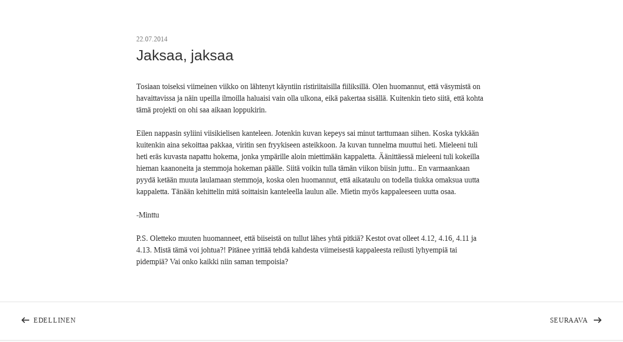

--- FILE ---
content_type: text/css
request_url: https://www.minttuhellsten.fi/wp-content/themes/twotone-child/style.css?ver=6.9
body_size: 496
content:
/*!
 * Theme Name: Twotone Child
 * Theme URI: https://audiotheme.com/view/twotone/
 * Description: Sample child theme for the Twotone theme.
 * Author: AudioTheme
 * Author URI: https://audiotheme.com/
 * Version: 1.0.0
 * License: GPL-2.0+
 * License URI: http://www.gnu.org/licenses/gpl-2.0.html
 * Template: twotone
 */body{background:#ff0000}h1,h2,h3,h4{line-height:1.1}.site-logo{max-width:300px;margin-top:0}@media (min-width: 1125px){.site-navigation .menu{padding-right:15rem}}@media (max-width: 1039px) and (min-width: 470px){.site-logo{max-width:200px}}@media (max-width: 470px){.site-logo{max-width:200px;margin-top:2rem}}.site-navigation{padding-top:2rem;text-transform:none}.site-navigation-toggle{color:#ffffff}.site-navigation ul li{padding:0.5em}.twotone-header-overlay{opacity:0}.site-navigation .menu{background-color:transparent;text-align:center}.site-navigation .menu li{background-color:#000000;color:#ffffff}.site-navigation .menu li:hover{background-color:#ffffff;color:#000000}.site-navigation .menu>li>a{padding:0.5em 0.5em;font-size:1.5rem}.site-navigation-toggle{background-color:#ffffff;color:#000000}.intro-content{padding-bottom:1em;padding-top:1em}.intro-content .intro-title{text-transform:none;letter-spacing:0;font-size:8rem;text-shadow:0 0 20px #404040;display:inline-block;padding:1em}@media screen and (max-width: 560px){.intro-content .intro-title{font-size:5rem}}.intro-content h2,.page-content h2,.entry-content h2,.comment-content h2{font-size:4rem}.intro-content p{font-size:5rem;background-color:rgba(0,0,0,0.7);display:inline-block;padding:1em;font-family:"grafolita-script",sans-serif}.widget-title{text-transform:none;letter-spacing:0;font-size:4rem}.social-navigation{width:100%;text-align:center}.gig-date,.gig-day-time,.gig-location{font-family:"ff-meta-serif-web-pro", serif;line-height:1.3}.comments-title,.comment-reply-title{text-transform:none;letter-spacing:0}#tertiary{display:none}.blog #tertiary,.date #tertiary,.single-post #tertiary,.category #tertiary{display:block}
